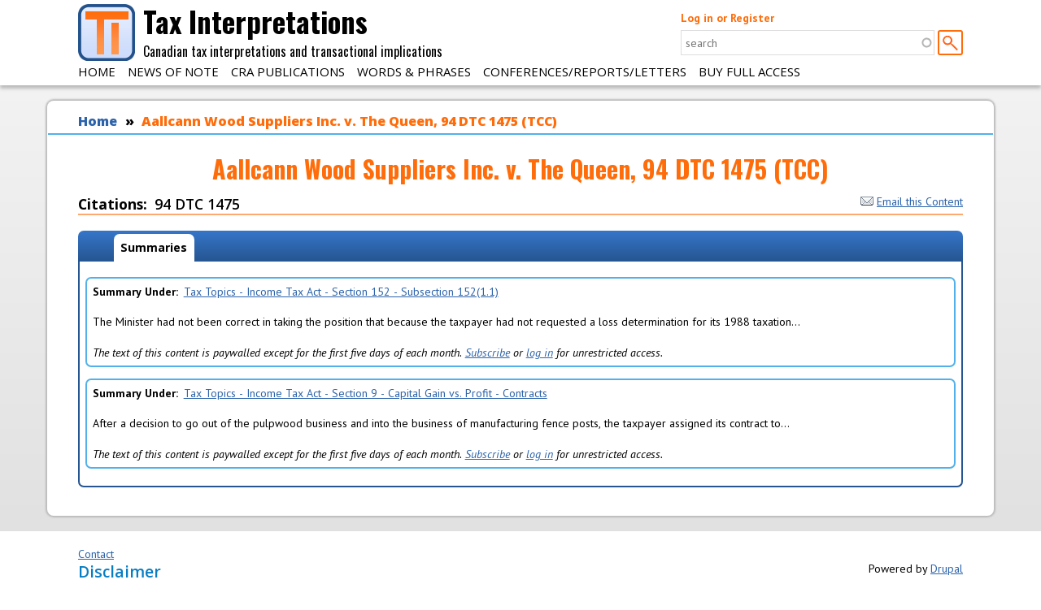

--- FILE ---
content_type: text/html; charset=utf-8
request_url: https://taxinterpretations.com/content/356600
body_size: 19540
content:
<!DOCTYPE html>
  <!--[if IEMobile 7]><html class="no-js ie iem7" lang="en" dir="ltr"><![endif]-->
  <!--[if lte IE 6]><html class="no-js ie lt-ie9 lt-ie8 lt-ie7" lang="en" dir="ltr"><![endif]-->
  <!--[if (IE 7)&(!IEMobile)]><html class="no-js ie lt-ie9 lt-ie8" lang="en" dir="ltr"><![endif]-->
  <!--[if IE 8]><html class="no-js ie lt-ie9" lang="en" dir="ltr"><![endif]-->
  <!--[if (gte IE 9)|(gt IEMobile 7)]><html class="no-js ie" lang="en" dir="ltr" prefix="content: http://purl.org/rss/1.0/modules/content/ dc: http://purl.org/dc/terms/ foaf: http://xmlns.com/foaf/0.1/ og: http://ogp.me/ns# rdfs: http://www.w3.org/2000/01/rdf-schema# sioc: http://rdfs.org/sioc/ns# sioct: http://rdfs.org/sioc/types# skos: http://www.w3.org/2004/02/skos/core# xsd: http://www.w3.org/2001/XMLSchema# schema: http://schema.org/"><![endif]-->
  <!--[if !IE]><!--><html class="no-js" lang="en" dir="ltr" prefix="content: http://purl.org/rss/1.0/modules/content/ dc: http://purl.org/dc/terms/ foaf: http://xmlns.com/foaf/0.1/ og: http://ogp.me/ns# rdfs: http://www.w3.org/2000/01/rdf-schema# sioc: http://rdfs.org/sioc/ns# sioct: http://rdfs.org/sioc/types# skos: http://www.w3.org/2004/02/skos/core# xsd: http://www.w3.org/2001/XMLSchema# schema: http://schema.org/"><!--<![endif]-->
<head>
  <meta charset="utf-8" />
<meta name="robots" content="noindex" />
<link rel="shortcut icon" href="https://taxinterpretations.com/sites/default/files/favicon.ico" type="image/vnd.microsoft.icon" />
<link rel="profile" href="http://www.w3.org/1999/xhtml/vocab" />
<meta name="HandheldFriendly" content="true" />
<meta name="MobileOptimized" content="width" />
<meta http-equiv="cleartype" content="on" />
<link rel="apple-touch-icon-precomposed" href="https://taxinterpretations.com/sites/all/themes/omega/omega/apple-touch-icon-precomposed-114x114.png" sizes="114x114" />
<link rel="apple-touch-icon-precomposed" href="https://taxinterpretations.com/sites/all/themes/omega/omega/apple-touch-icon-precomposed-144x144.png" sizes="144x144" />
<link rel="apple-touch-icon-precomposed" href="https://taxinterpretations.com/sites/all/themes/omega/omega/apple-touch-icon-precomposed-72x72.png" sizes="72x72" />
<link rel="apple-touch-icon-precomposed" href="https://taxinterpretations.com/sites/all/themes/omega/omega/apple-touch-icon-precomposed.png" />
<meta name="viewport" content="width=device-width" />
<meta name="generator" content="Drupal 7 (https://www.drupal.org)" />
<link rel="canonical" href="https://taxinterpretations.com/content/356600" />
<link rel="shortlink" href="https://taxinterpretations.com/node/356600" />
  <title>Aallcann Wood Suppliers Inc. v. The Queen, 94 DTC 1475 (TCC) | Tax Interpretations</title>
  <style>
@import url("https://taxinterpretations.com/sites/all/themes/omega/omega/css/modules/system/system.base.css?t722n6");
@import url("https://taxinterpretations.com/sites/all/themes/omega/omega/css/modules/system/system.menus.theme.css?t722n6");
@import url("https://taxinterpretations.com/sites/all/themes/omega/omega/css/modules/system/system.messages.theme.css?t722n6");
@import url("https://taxinterpretations.com/sites/all/themes/omega/omega/css/modules/system/system.theme.css?t722n6");
@import url("https://taxinterpretations.com/sites/all/modules/simplenews/simplenews.css?t722n6");
@import url("https://taxinterpretations.com/sites/all/modules/logintoboggan/logintoboggan.css?t722n6");
@import url("https://taxinterpretations.com/modules/node/node.css?t722n6");
@import url("https://taxinterpretations.com/sites/all/themes/omega/omega/css/modules/field/field.theme.css?t722n6");
@import url("https://taxinterpretations.com/sites/default/modules/ti_admin/ti_edit/css/cke.css?t722n6");
@import url("https://taxinterpretations.com/sites/default/modules/ti_admin/ti_edit/css/tinymce.css?t722n6");
@import url("https://taxinterpretations.com/sites/default/modules/ti_admin/ti_form_cleanup/css/form.css?t722n6");
@import url("https://taxinterpretations.com/sites/all/themes/omega/omega/css/modules/search/search.theme.css?t722n6");
@import url("https://taxinterpretations.com/sites/default/modules/ti_admin/ti_highlight_dev/css/ti-highlight-dev.css?t722n6");
@import url("https://taxinterpretations.com/sites/default/modules/ti_frontend/ti_sticky/css/sticky.css?t722n6");
@import url("https://taxinterpretations.com/sites/default/modules/ti_frontend/ti_topic_menu/css/topic_menu.css?t722n6");
@import url("https://taxinterpretations.com/sites/all/modules/views/css/views.css?t722n6");
@import url("https://taxinterpretations.com/sites/all/themes/omega/omega/css/modules/user/user.base.css?t722n6");
@import url("https://taxinterpretations.com/sites/all/themes/omega/omega/css/modules/user/user.theme.css?t722n6");
@import url("https://taxinterpretations.com/sites/all/modules/ckeditor/css/ckeditor.css?t722n6");
</style>
<style>
@import url("https://taxinterpretations.com/sites/all/modules/field_group/horizontal-tabs/horizontal-tabs.css?t722n6");
@import url("https://taxinterpretations.com/sites/all/modules/apachesolr_autocomplete/apachesolr_autocomplete.css?t722n6");
@import url("https://taxinterpretations.com/sites/all/modules/apachesolr_autocomplete/jquery-autocomplete/jquery.autocomplete.css?t722n6");
@import url("https://taxinterpretations.com/sites/all/modules/ctools/css/ctools.css?t722n6");
@import url("https://taxinterpretations.com/sites/all/modules/panels/css/panels.css?t722n6");
@import url("https://taxinterpretations.com/sites/all/modules/wysiwyg_linebreaks/wysiwyg_linebreaks.css?t722n6");
@import url("https://taxinterpretations.com/sites/all/modules/forward/forward.css?t722n6");
@import url("https://taxinterpretations.com/sites/all/modules/commerce/modules/cart/theme/commerce_cart.theme.css?t722n6");
@import url("https://taxinterpretations.com/sites/default/themes/ti_omega/css/media/print.css?t722n6");
</style>
<style>
@import url("https://taxinterpretations.com/sites/default/themes/ti_omega/css/ti-omega.reset.css?t722n6");
@import url("https://taxinterpretations.com/sites/default/themes/ti_omega/css/ti-omega.styles.css?t722n6");
</style>
<style>
@import url("https://taxinterpretations.com/sites/default/themes/ti_omega/css/layouts/sidekick/sidekick.layout.css?t722n6");
@import url("https://taxinterpretations.com/sites/default/themes/ti_omega/css/layouts/sidekick/ti-omega-sidekick.layout.css?t722n6");
</style>

<!--[if lte IE 8]>
<style>
@import url("https://taxinterpretations.com/sites/default/themes/ti_omega/css/layouts/sidekick/sidekick.layout.no-query.css?t722n6");
</style>
<![endif]-->
  <script src="https://taxinterpretations.com/sites/all/modules/jquery_update/replace/jquery/1.12/jquery.min.js?v=1.12.4"></script>
<script src="https://taxinterpretations.com/misc/jquery-extend-3.4.0.js?v=1.12.4"></script>
<script src="https://taxinterpretations.com/misc/jquery-html-prefilter-3.5.0-backport.js?v=1.12.4"></script>
<script src="https://taxinterpretations.com/misc/jquery.once.js?v=1.2"></script>
<script src="https://taxinterpretations.com/misc/drupal.js?t722n6"></script>
<script src="https://taxinterpretations.com/sites/all/themes/omega/omega/js/no-js.js?t722n6"></script>
<script src="https://taxinterpretations.com/sites/all/modules/jquery_update/js/jquery_browser.js?v=0.0.1"></script>
<script src="https://taxinterpretations.com/sites/all/modules/field_group/horizontal-tabs/horizontal-tabs.js?v=1.0"></script>
<script src="https://taxinterpretations.com/misc/form-single-submit.js?v=7.98"></script>
<script src="https://taxinterpretations.com/sites/all/modules/entityreference/js/entityreference.js?t722n6"></script>
<script src="https://taxinterpretations.com/sites/default/modules/ti_admin/ti_form_cleanup/js/form_cleanup.js?t722n6"></script>
<script src="https://taxinterpretations.com/sites/default/modules/ti_content_management/ti_node_manager/js/hideMore.js?t722n6"></script>
<script src="https://taxinterpretations.com/sites/default/modules/ti_frontend/ti_sticky/js/sticky-kit.min.js?t722n6"></script>
<script src="https://taxinterpretations.com/sites/default/modules/ti_frontend/ti_tab_width/js/tab-width.js?t722n6"></script>
<script src="https://taxinterpretations.com/sites/default/modules/ti_frontend/ti_topic_menu/js/tiTopicMenu.ajax.js?t722n6"></script>
<script src="https://taxinterpretations.com/sites/all/modules/apachesolr_autocomplete/apachesolr_autocomplete.js?t722n6"></script>
<script src="https://taxinterpretations.com/sites/all/modules/apachesolr_autocomplete/jquery-autocomplete/jquery.autocomplete.js?t722n6"></script>
<script src="https://taxinterpretations.com/sites/all/modules/logintoboggan/logintoboggan.js?t722n6"></script>
<script src="https://taxinterpretations.com/sites/all/modules/field_group/field_group.js?t722n6"></script>
<script src="https://taxinterpretations.com/sites/default/themes/ti_omega/js/ti-omega.behaviors.js?t722n6"></script>
<script src="https://taxinterpretations.com/sites/default/modules/ti_frontend/ti_sticky/js/applySticky.js?t722n6"></script>
<script>jQuery.extend(Drupal.settings, {"basePath":"\/","pathPrefix":"","setHasJsCookie":0,"apachesolr_autocomplete":{"path":"\/apachesolr_autocomplete","forms":{"ti-apachesolr-panels-search-block":{"id":"ti-apachesolr-panels-search-block","path":"\/apachesolr_autocomplete_callback\/ti_apachesolr_panels_search_block"}}},"urlIsAjaxTrusted":{"\/content\/356600?destination=node\/356600":true,"\/content\/356600":true},"field_group":{"htabs":"full","htab":"full"}});</script>
</head>
<body class="html not-front not-logged-in page-node page-node- page-node-356600 node-type-case section-content">
  <a href="#main-content" class="element-invisible element-focusable">Skip to main content</a>
    <div class="l-page">
  <header class="l-header" role="banner">
    <div class="l-constrained">
      <a href="/" title="Home" rel="home" class="site-branding-link">
        <div class="l-branding site-branding">
                      <img src="https://taxinterpretations.com/sites/default/themes/ti_omega/logo.png" alt="Home" class="site-branding__logo"/>
                                <div class="site-branding__name">
              Tax Interpretations            </div>
                                <div class="site-branding__slogan">
              Canadian tax interpretations and transactional implications            </div>
                            </div>
      </a>
        <div class="l-region l-region--header">
    <div id="block-user-login" role="form" class="block block--user block--user-login">
        <div class="block__content">
    <form class="user-login-form" action="/content/356600?destination=node/356600" method="post" id="user-login-form" accept-charset="UTF-8"><div><div id="toboggan-container" class="toboggan-container"><div id="toboggan-login-link-container" class="toboggan-login-link-container"><a href="/user/login?destination=node/356600" id="toboggan-login-link" class="toboggan-login-link">Log in or Register</a></div><div id="toboggan-login" class="user-login-block"><div class="form-item form-type-textfield form-item-name">
  <label for="edit-name">Username or e-mail <span class="form-required" title="This field is required.">*</span></label>
 <input type="text" id="edit-name" name="name" value="" size="15" maxlength="60" class="form-text required" />
</div>
<div class="form-item form-type-password form-item-pass">
  <label for="edit-pass">Password <span class="form-required" title="This field is required.">*</span></label>
 <input type="password" id="edit-pass" name="pass" size="15" maxlength="128" class="form-text required" />
</div>
<ul><li><a href="/user/register" title="Create a new user account.">Create new account</a></li>
<li><a href="/user/password" title="Request new password via e-mail.">Request new password</a></li>
</ul><input type="hidden" name="form_build_id" value="form-azk-PrA4-tZYcwEwzU7sgFp2s_3Lx3eT5A8u5fH7Wjc" />
<input type="hidden" name="form_id" value="user_login_block" />
<div class="form-actions form-wrapper" id="edit-actions"><input type="submit" id="edit-submit" name="op" value="Log in" class="form-submit" /></div></div></div></div></form>  </div>
</div>
<div id="block-ti-apachesolr-panels-search-form" class="block block--ti-apachesolr-panels block--ti-apachesolr-panels-search-form">
        <h3 class="block__title">Search</h3>
      <div class="block__content">
    <form class="ti-apachesolr-panels-search-block" action="/content/356600" method="post" id="ti-apachesolr-panels-search-block" accept-charset="UTF-8"><div><div class="form-item form-type-textfield form-item-ti-apachesolr-panels-search-form">
  <label class="element-invisible" for="edit-ti-apachesolr-panels-search-form">Search </label>
 <input title="Enter the terms you wish to search for." placeholder="search" class="apachesolr-autocomplete form-text" data-apachesolr-autocomplete-id="ti-apachesolr-panels-search-block" type="text" id="edit-ti-apachesolr-panels-search-form" name="ti_apachesolr_panels_search_form" value="" size="15" maxlength="128" />
</div>
<input type="hidden" name="form_build_id" value="form-qo86EwusFg2IMUqC7SyXrhw_sbhNsPbDhyflWWtjTFc" />
<input type="hidden" name="form_id" value="ti_apachesolr_panels_search_block" />
<div class="form-actions form-wrapper" id="edit-actions--2"><input type="submit" id="edit-submit--2" name="op" value=" " class="form-submit" /></div></div></form>  </div>
</div>
  </div>
        <div class="l-region l-region--navigation">
    <nav id="block-menu-block-1" role="navigation" class="block block--menu-block block--menu-block-1 block--nav-bar">
      <div class="menu-block-wrapper menu-block-1 menu-name-main-menu parent-mlid-0 menu-level-1">
  <ul class="menu"><li class="first leaf menu-mlid-218"><a href="/">Home</a></li>
<li class="leaf menu-mlid-9396"><a href="/news-of-note">News of Note</a></li>
<li class="leaf has-children menu-mlid-14269"><a href="/cra">CRA Publications</a></li>
<li class="leaf menu-mlid-25880"><a href="/words-and-phrases">Words &amp; Phrases</a></li>
<li class="leaf menu-mlid-10095"><a href="/conferences-correspondence">Conferences/Reports/Letters</a></li>
<li class="last leaf has-children menu-mlid-10801"><a href="/subscribe" title="">Buy Full Access</a></li>
</ul></div>
</nav>
  </div>
    </div>
  </header>

  
  
  <div class="l-main l-constrained">
    <a id="main-content"></a>
            <h2 class="element-invisible">You are here</h2><ul class="breadcrumb"><li><a href="/home">Home</a></li><li><a href="#" class="active">Aallcann Wood Suppliers Inc. v. The Queen, 94 DTC 1475 (TCC)</a></li></ul>    
    <div class="l-content" role="main">
                    <h1>Aallcann Wood Suppliers Inc. v. The Queen, 94 DTC 1475 (TCC)</h1>
                        <div  about="/content/356600" typeof="sioc:Item foaf:Document" id="node-356600" class="ds-1col node node--case view-mode-full node--full node--case--full clearfix">

  
  <!-- --><div class="field field-name-forward-ds-field"><a href="/forward?path=content/356600" title="Forward this page" class="forward-page link-internal"><img class="forward-icon forward-icon-margin" typeof="foaf:Image" src="https://taxinterpretations.com/sites/all/modules/forward/forward.gif" alt="Email this Content" />Email this Content</a></div><h4 class="field field-name-ds-field-case-citations"><div class="label-inline">Citations</div>94 DTC 1475</h4><div class="field-group-htabs-wrapper group-case-tabs field-group-htabs"><h2 class="element-invisible">Case tabs</h2><div class="horizontal-tabs-panes"><fieldset class="collapsible collapsed group-summaries field-group-htab form-wrapper"><legend><span class="fieldset-legend">Summaries</span></legend><div class="fieldset-wrapper"><div class="field field-name-field-summaries"><div  about="/content/334429" typeof="sioc:Item foaf:Document" id="node-334429" class="ds-1col node node--summary-case view-mode-inline node--inline node--summary-case--inline clearfix">

  
  <div class="field field-name-field-attach"><div  about="/content/320208" typeof="sioc:Item foaf:Document" id="node-320208" class="ds-1col node node--attach view-mode-inline node--inline node--attach--inline clearfix">

  
  <div class="field field-name-topic-trail"><div class="label-inline">Summary Under</div><a href="/tax-topics/income-tax-act/141-160/section-152/1-3-1#node-320208" class="link-internal">Tax Topics - Income Tax Act - Section 152 - Subsection 152(1.1)</a></div></div>

</div><div class="field field-name-body"><p>The Minister had not been correct in taking the position that because the taxpayer had not requested a loss determination for its 1988 taxation...</p><p class="paywalled-body-message"><em>The text of this content is paywalled except for the first five days of each month. <a href="/subscribe" target="_blank">Subscribe</a> or <a href="/user" target="_blank">log in</a> for unrestricted access.</em></p></div></div>

 <div  about="/content/339051" typeof="sioc:Item foaf:Document" id="node-339051" class="ds-1col node node--summary-case view-mode-inline node--inline node--summary-case--inline clearfix">

  
  <div class="field field-name-field-attach"><div  about="/content/315910" typeof="sioc:Item foaf:Document" id="node-315910" class="ds-1col node node--attach view-mode-inline node--inline node--attach--inline clearfix">

  
  <div class="field field-name-topic-trail"><div class="label-inline">Summary Under</div><a href="/tax-topics/income-tax-act/section-9/capital-gain-vs-profit/contracts#node-315910" class="link-internal">Tax Topics - Income Tax Act - Section 9 - Capital Gain vs. Profit - Contracts</a></div></div>

</div><div class="field field-name-body"><p>After a decision to go out of the pulpwood business and into the business of manufacturing fence posts, the taxpayer assigned its contract to...</p><p class="paywalled-body-message"><em>The text of this content is paywalled except for the first five days of each month. <a href="/subscribe" target="_blank">Subscribe</a> or <a href="/user" target="_blank">log in</a> for unrestricted access.</em></p></div></div>

</div></div></fieldset>
</div></div></div>

          </div>
  </div>

  <footer class="l-footer-wrapper" role="contentinfo">
    <div class="l-constrained">
        <div class="l-region l-region--footer">
    <div id="block-block-2" class="block block--block block--block-2">
        <div class="block__content">
    <p><a href="/contact">Contact</a></p>
  </div>
</div>
<div id="block-system-powered-by" role="complementary" class="block block--system block--system-powered-by">
        <div class="block__content">
    <span>Powered by <a href="https://www.drupal.org">Drupal</a></span>  </div>
</div>
<div id="block-block-1" class="block block--block block--block-1">
        <h3 class="block__title">Disclaimer</h3>
      <div class="block__content">
    <div class="ds-1col node node--site-message view-mode-full node--full node--site-message--full clearfix" id="node-364965">
<div class="field field-name-body">
<p>None of the content is or should be construed as advice, and readers should obtain any tax (or other) advice from their professional advisors. We disclaim any liability to anyone arising from reliance on any content of this or any other site.</p>
</div>
</div>
  </div>
</div>
  </div>
    </div>
  </footer>
</div>
<div class="ti-overlay">
  <div class="overlay-pane">
    <div class="close-button"></div>
      </div>
</div>  <script src="https://taxinterpretations.com/sites/default/modules/ti_admin/ti_edit/js/tiEditorFunctions.js?t722n6"></script>
</body>
</html>


--- FILE ---
content_type: text/css
request_url: https://taxinterpretations.com/sites/default/themes/ti_omega/css/ti-omega.reset.css?t722n6
body_size: 398
content:
*{margin:0;padding:0;border:0;font-size:100%;font:inherit;vertical-align:baseline}article,aside,details,figcaption,figure,footer,header,hgroup,menu,nav,section{display:block}body{line-height:normal}ol,ul{list-style:none}blockquote,q{quotes:none}blockquote::before,blockquote::after{content:'';content:none}q::before,q::after{content:'';content:none}table{border-collapse:collapse;border-spacing:0}


--- FILE ---
content_type: text/css
request_url: https://taxinterpretations.com/sites/default/themes/ti_omega/css/layouts/sidekick/sidekick.layout.css?t722n6
body_size: 1147
content:
.l-constrained,.l-region--highlighted{width:95%;margin:0 auto;box-sizing:content-box}.l-constrained:after,.l-region--highlighted:after{content:".";display:block;height:0;overflow:hidden;clear:both}.l-region--header{padding-top:10px}.l-region--header .block{padding:3px 0}.l-highlighted-wrapper{padding:19px 0}.l-region--help{margin-bottom:19px}.l-main{margin-top:19px;margin-bottom:19px}.l-footer-wrapper{padding:19px 0}@media (min-width: 511.11111px){.l-constrained,.l-region--highlighted{width:90%}}@media (min-width: 766.66667px){.l-branding{width:65.71429%;float:left;margin-right:-100%;margin-left:0;clear:none}.l-region--header{width:31.42857%;float:right;margin-left:0;margin-right:0;clear:none}.l-region--navigation{width:100%;float:right;margin-left:0;margin-right:0;clear:none;clear:both}}@media (min-width: 1082.35294px){.l-constrained,.l-region--highlighted{width:85%}.l-branding{width:65.95745%;float:left;margin-right:-100%;margin-left:0;clear:none}.l-region--header{width:31.91489%;float:right;margin-left:0;margin-right:0;clear:none}.l-region--navigation{width:100%;float:right;margin-left:0;margin-right:0;clear:none;clear:both}}


--- FILE ---
content_type: text/css
request_url: https://taxinterpretations.com/sites/default/modules/ti_admin/ti_edit/css/tinymce.css?t722n6
body_size: 420
content:
.mce-container iframe, .mceEditor iframe {
  /*height: 22px !important;*/
}

.mce-container .mce-flow-layout-item {
  margin: 0 !important;
}

.mce-container .mce-flow-layout-item {
  padding: 0 !important;
}

.mce-container button {
  padding: 2px !important;
}

.mce-container .mce-path {
  padding: 2px !important;
}

.mce-container html {
  background: red !important;
}

.mce-menubar {
  display: none !important;
}

--- FILE ---
content_type: text/css
request_url: https://taxinterpretations.com/sites/default/modules/ti_frontend/ti_sticky/css/sticky.css?t722n6
body_size: 376
content:
/*.sticky-wrapper.is-sticky {
  position: fixed;
  top: 8px;
}*/

.breadcrumb{
  z-index: 1;
}

.sticky-footer {
  position: absolute;
  bottom: 0;
  width: 100%;
}

.cke_inner {
  position: relative !important;
}

.cke_top {
  position: sticky !important;
  top: 0;
  left: 0;
  right: 0;
}

.cke_bottom {
  position: sticky !important;
  bottom: 0;
  left: 0;
  right: 0;
}


--- FILE ---
content_type: text/css
request_url: https://taxinterpretations.com/sites/default/themes/ti_omega/css/media/print.css?t722n6
body_size: 1928
content:
@import url(https://fonts.googleapis.com/css?family=Open+Sans:400,600,700,800);@import url(https://fonts.googleapis.com/css?family=PT+Sans:400,700,400italic);@import url(https://fonts.googleapis.com/css?family=Oswald:400,700,300);blockquote .tab2{padding-left:2em}blockquote .tab3{padding-left:4em}blockquote .tab4{padding-left:6em}blockquote .tab5{padding-left:8em}.footnotes .tab1{padding-left:2em}.footnotes .tab2{padding-left:4em}.footnotes .tab3{padding-left:6em}.footnotes .tab4{padding-left:8em}.footnotes .tab5{padding-left:10em}.footnotes .tab6{padding-left:12em}@media print{body{background:white !important}.l-constrained{width:100% !important}.l-header{box-shadow:none !important}.l-main.l-constrained{box-shadow:none !important;padding:0 !important;border:none !important}.region--sidebar{display:none}.region--content,.region--header,.region--footer{float:none !important;margin-left:0;margin-right:0;width:auto}.tabs{display:none}.block--system-powered-by,.block--menu-devel,.block--content,.field-name-ds-field-ti-link,.forward-page,.ti-edit-bar{display:none}.field-name-body{clear:both}.group-content{border:none !important}}@media print{html.js .contextual-links-wrapper{display:none !important}body{border:none !important}.l-main{margin-bottom:0 !important}.l-main:last-child{margin-bottom:0 !important}}@media print{.l-header{display:none}.summary-branch .summary-branch .summary-tree-items{border-left:solid black 2pt !important}.l-content>div>div[style],.l-content>div[style]{display:none !important}.horizontal-tabs-pane legend{display:block !important;padding:0 !important;font-size:28.6px;text-align:center}.horizontal-tab-hidden{top:auto !important;position:relative !important}.horizontal-tabs-list{display:none !important}.breadcrumb{position:static !important;top:-23px}.breadcrumb li:first-child::before{content:"Tax Interpretations"}.breadcrumb li:first-child a{display:none}}@page{margin:0.3 cm}
